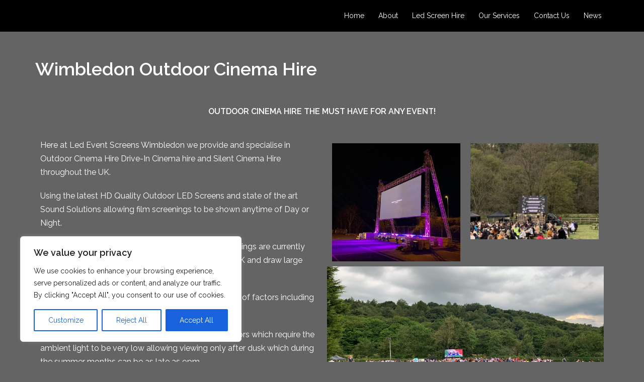

--- FILE ---
content_type: text/css
request_url: https://www.ledeventscreens.co.uk/wp-content/uploads/elementor/css/post-8951.css?ver=1767881052
body_size: 136
content:
.elementor-8951 .elementor-element.elementor-element-ae110ff{text-align:center;}.elementor-8951 .elementor-element.elementor-element-553839b{text-align:center;}.elementor-8951 .elementor-element.elementor-element-60f5ab8{text-align:center;}